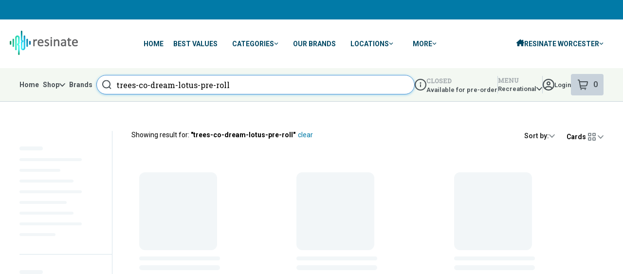

--- FILE ---
content_type: text/html; charset=utf-8
request_url: https://extensions.deeproots.dutchie.partners/customer_themes.js
body_size: -45
content:
<!doctype html><html><head><title>Theme Viewer</title><meta charset="UTF-8"><meta name="viewport" content="width=device-width, initial-scale=1.0"><script defer src="https://extensions.deeproots.dutchie.partners/static/js/4316.35863939.js"></script><script defer src="https://extensions.deeproots.dutchie.partners/static/js/index.b36a6e99.js"></script></head><body><div id="root"></div></body></html>

--- FILE ---
content_type: application/javascript
request_url: https://extensions.deeproots.dutchie.partners/static/js/async/__federation_expose_themes__resinate_worcester.00547898.js
body_size: 1476
content:
/*! For license information please see __federation_expose_themes__resinate_worcester.00547898.js.LICENSE.txt */
"use strict";(self.chunk_ecommerce_themes=self.chunk_ecommerce_themes||[]).push([["9593"],{27418:function(e){var r=Object.getOwnPropertySymbols,t=Object.prototype.hasOwnProperty,n=Object.prototype.propertyIsEnumerable;e.exports=!function(){try{if(!Object.assign)return!1;var e=new String("abc");if(e[5]="de","5"===Object.getOwnPropertyNames(e)[0])return!1;for(var r={},t=0;t<10;t++)r["_"+String.fromCharCode(t)]=t;var n=Object.getOwnPropertyNames(r).map(function(e){return r[e]});if("0123456789"!==n.join(""))return!1;var o={};if("abcdefghijklmnopqrst".split("").forEach(function(e){o[e]=e}),"abcdefghijklmnopqrst"!==Object.keys(Object.assign({},o)).join(""))return!1;return!0}catch(e){return!1}}()?function(e,o){for(var a,i,u=function(e){if(null==e)throw TypeError("Object.assign cannot be called with null or undefined");return Object(e)}(e),c=1;c<arguments.length;c++){for(var l in a=Object(arguments[c]))t.call(a,l)&&(u[l]=a[l]);if(r){i=r(a);for(var f=0;f<i.length;f++)n.call(a,i[f])&&(u[i[f]]=a[i[f]])}}return u}:Object.assign},75251:function(e,r,t){t(27418);var n=t(42519),o=60103;if(r.Fragment=60107,"function"==typeof Symbol&&Symbol.for){var a=Symbol.for;o=a("react.element"),r.Fragment=a("react.fragment")}var i=n.__SECRET_INTERNALS_DO_NOT_USE_OR_YOU_WILL_BE_FIRED.ReactCurrentOwner,u=Object.prototype.hasOwnProperty,c={key:!0,ref:!0,__self:!0,__source:!0};function l(e,r,t){var n,a={},l=null,f=null;for(n in void 0!==t&&(l=""+t),void 0!==r.key&&(l=""+r.key),void 0!==r.ref&&(f=r.ref),r)u.call(r,n)&&!c.hasOwnProperty(n)&&(a[n]=r[n]);if(e&&e.defaultProps)for(n in r=e.defaultProps)void 0===a[n]&&(a[n]=r[n]);return{$$typeof:o,type:e,key:l,ref:f,props:a,_owner:i.current}}r.jsx=l,r.jsxs=l},85893:function(e,r,t){e.exports=t(75251)},76306:function(e,r,t){t.r(r),t.d(r,{default:()=>o});var n=t(37351);let o={StoreFrontHeader:(0,n.jM)(()=>Promise.all([t.e("3084"),t.e("9872"),t.e("872")]).then(t.bind(t,10428))),StoreFrontFooter:(0,n.jM)(()=>Promise.all([t.e("3084"),t.e("9872"),t.e("6080")]).then(t.bind(t,284)))}},37351:function(e,r,t){t.d(r,{jM:()=>l,EU:()=>a,cq:()=>c,uD:()=>u});var n=t(85893),o=t(2227);let a="0.18.1",i=(0,o.createContext)(void 0),u=()=>{let e=(0,o.useContext)(i);if(void 0===e)throw Error("useDataBridge must be used within a DataBridgeProvider");return e},c=(e,r)=>{let[t,n]=(0,o.useState)(null);return(0,o.useEffect)(()=>{e(r).then(n)},[e,r]),{data:t,isLoading:null===t}};function l(e,r={}){let{fallback:t,onError:u}=r,c=(0,o.lazy)(async()=>{try{let r=await e();return{default:(e=>{function r({data:r}){return(0,n.jsx)(i.Provider,{value:r,children:(0,n.jsx)(e,{})})}return r.DataBridgeVersion=a,r})(r.default)}}catch(e){throw u?.(e),e}});function f(e){return(0,n.jsx)(o.Suspense,{fallback:t||null,children:(0,n.jsx)(c,{...e})})}return f.DataBridgeVersion=a,f}}}]);

--- FILE ---
content_type: text/javascript
request_url: https://assets2.dutchie.com/_next/static/10gbevqgRBQEbmSIQJ-_b/_buildManifest.js
body_size: 4323
content:
self.__BUILD_MANIFEST=function(e,s,c,a,t,o,d,i,m,n,r,u,p,b,k,l,N,g,h,f,j,I,y,T,_,w,v,S,C,A,E,B,F,x,q,D,L,M,R,U,P,z){return{__rewrites:{beforeFiles:[],afterFiles:[],fallback:[]},"/":[U,"static/chunks/pages/index-35d062a99e069403.js"],"/_error":["static/chunks/pages/_error-d6966d4978be0586.js"],"/accessibility":[w,q,"static/chunks/pages/accessibility-7fade76aed3a86c2.js"],"/account":[b,g,S,C,"static/chunks/pages/account-0012c0b3b7b307fa.js"],"/account/bank-account":[b,g,S,C,"static/chunks/pages/account/bank-account-1340fa67559cb0f3.js"],"/account/orders":[b,g,S,C,"static/chunks/pages/account/orders-cb9a2f12050cb0a1.js"],"/account/orders/[orderId]":[b,g,S,C,"static/chunks/pages/account/orders/[orderId]-783ec589d67840fd.js"],"/account/preferences":[b,g,S,C,"static/chunks/pages/account/preferences-e120b1250fd9d948.js"],"/checkout":[h,f,j,I,y,u,T,k,_,A,"static/chunks/pages/checkout-1831384696f38458.js"],"/checkouts/[dispensaryId]/[checkoutId]":[h,f,j,I,y,u,T,k,_,"static/chunks/pages/checkouts/[dispensaryId]/[checkoutId]-c1cafc1609deec74.js"],"/cities":["static/chunks/pages/cities-79920747289bf1a4.js"],"/city/[city]":[c,D,"static/chunks/pages/city/[city]-b790eab3d2553101.js"],"/curbside-arrivals/[orderId]/[token]":["static/chunks/pages/curbside-arrivals/[orderId]/[token]-9bf72309ff35af48.js"],"/demo/[cName]":["static/chunks/pages/demo/[cName]-06bd0e81d2c11297.js"],"/demo/[cName]/carousels/[carouselId]":["static/chunks/pages/demo/[cName]/carousels/[carouselId]-e9f6d9c4ede542ae.js"],"/demo-mock-embed/[cName]":["static/chunks/pages/demo-mock-embed/[cName]-3d943e537d1a69bb.js"],"/dispensaries":[c,D,"static/chunks/pages/dispensaries-456291f4a594d669.js"],"/dispensary/getstarted":["static/chunks/8746-64aceed7e14cd57b.js",w,"static/chunks/pages/dispensary/getstarted-de39fefecd7f02e7.js"],"/dispensary/[cName]":[e,s,o,d,i,n,p,"static/chunks/pages/dispensary/[cName]-46417a2c3af9ecb0.js"],"/dispensary/[cName]/brands":[a,e,s,c,t,o,d,i,P,"static/chunks/pages/dispensary/[cName]/brands-cbaf37e3ed70072c.js"],"/dispensary/[cName]/brands/[brandId]":[a,e,s,c,t,o,d,i,P,"static/chunks/pages/dispensary/[cName]/brands/[brandId]-ba741c175ca33b11.js"],"/dispensary/[cName]/categories":[o,d,i,"static/chunks/pages/dispensary/[cName]/categories-ca2eaed64e687129.js"],"/dispensary/[cName]/checkout":[h,f,j,I,y,u,T,k,_,A,"static/chunks/pages/dispensary/[cName]/checkout-9fd317396cf60332.js"],"/dispensary/[cName]/collection/[menuSectionId]":[a,e,s,c,t,o,d,i,"static/chunks/pages/dispensary/[cName]/collection/[menuSectionId]-5f1c11ae13d3478b.js"],"/dispensary/[cName]/collections/[slug]":[a,e,s,c,t,o,d,i,F,"static/chunks/pages/dispensary/[cName]/collections/[slug]-659ee8dd4e81dea3.js"],"/dispensary/[cName]/info":[s,o,d,i,"static/chunks/pages/dispensary/[cName]/info-24348286e23545c2.js"],"/dispensary/[cName]/product/[productId]":[s,o,d,i,l,E,"static/chunks/pages/dispensary/[cName]/product/[productId]-7f62142b4f7fb071.js"],"/dispensary/[cName]/products":[a,e,s,c,t,o,d,i,r,"static/chunks/pages/dispensary/[cName]/products-cdb3977801cb6fb0.js"],"/dispensary/[cName]/products/[category]":[a,e,s,c,t,o,d,i,r,"static/chunks/pages/dispensary/[cName]/products/[category]-c777aa8dc89dc1f0.js"],"/dispensary/[cName]/products/[category]/[subcategory]":[a,e,s,c,t,o,d,i,r,"static/chunks/pages/dispensary/[cName]/products/[category]/[subcategory]-144a4f742047a2b5.js"],"/dispensary/[cName]/specials":[a,e,s,c,t,o,d,i,"static/chunks/pages/dispensary/[cName]/specials-d5d8dd9644b721fc.js"],"/dispensary/[cName]/specials/offer/[specialId]":[a,e,s,c,t,o,d,i,B,"static/chunks/pages/dispensary/[cName]/specials/offer/[specialId]-031f8edcd1b88526.js"],"/dispensary/[cName]/specials/sale/[specialId]":[a,e,s,c,t,o,d,i,"static/chunks/pages/dispensary/[cName]/specials/sale/[specialId]-21f4ec8b3d4afc9f.js"],"/dispensary-terms":[w,"static/chunks/pages/dispensary-terms-00a9dfdcf7db7516.js"],"/embedded-menu/[cName]":[e,n,p,N,"static/chunks/pages/embedded-menu/[cName]-2a0f1e4a056013a4.js"],"/embedded-menu/[cName]/age-verification-gate":[o,"static/chunks/pages/embedded-menu/[cName]/age-verification-gate-3f186a8d475f7ddf.js"],"/embedded-menu/[cName]/brands":[a,e,s,c,t,v,"static/chunks/pages/embedded-menu/[cName]/brands-5d9fa87286ef597d.js"],"/embedded-menu/[cName]/brands/[brandId]":[a,e,s,c,t,v,"static/chunks/pages/embedded-menu/[cName]/brands/[brandId]-f9f4b8bbf400e55f.js"],"/embedded-menu/[cName]/carousels/[carouselId]":["static/chunks/pages/embedded-menu/[cName]/carousels/[carouselId]-287f990eedacde5c.js"],"/embedded-menu/[cName]/checkout":[h,f,j,I,y,u,T,k,_,A,"static/chunks/pages/embedded-menu/[cName]/checkout-2e6fa03b5d26ce95.js"],"/embedded-menu/[cName]/collection/[menuSectionId]":[a,e,s,c,t,"static/chunks/pages/embedded-menu/[cName]/collection/[menuSectionId]-0dccb150e4db2397.js"],"/embedded-menu/[cName]/collections/[slug]":[a,e,s,c,t,o,d,i,F,"static/chunks/pages/embedded-menu/[cName]/collections/[slug]-b39f4c7a9c4ec297.js"],"/embedded-menu/[cName]/enterprise/[enterpriseId]/product/[productId]":[l,L,"static/chunks/pages/embedded-menu/[cName]/enterprise/[enterpriseId]/product/[productId]-eb03d94dd73fa5f2.js"],"/embedded-menu/[cName]/info":[o,d,"static/chunks/pages/embedded-menu/[cName]/info-e39e4fa87ff2d623.js"],"/embedded-menu/[cName]/locations":[M,"static/chunks/pages/embedded-menu/[cName]/locations-b17e2a51d4a6fd18.js"],"/embedded-menu/[cName]/locations/browse":["static/chunks/pages/embedded-menu/[cName]/locations/browse-cd4ffb1ebb1336fa.js"],"/embedded-menu/[cName]/product/[productId]":[s,o,d,i,l,E,"static/chunks/pages/embedded-menu/[cName]/product/[productId]-a25083ffb1fa00b2.js"],"/embedded-menu/[cName]/products":[a,e,s,c,t,r,"static/chunks/pages/embedded-menu/[cName]/products-87896dc50825ffc8.js"],"/embedded-menu/[cName]/products/[category]":[a,e,s,c,t,r,"static/chunks/pages/embedded-menu/[cName]/products/[category]-0870009fdcb12b36.js"],"/embedded-menu/[cName]/products/[category]/[subcategory]":[a,e,s,c,t,r,"static/chunks/pages/embedded-menu/[cName]/products/[category]/[subcategory]-22323354f7393def.js"],"/embedded-menu/[cName]/reset/[resetToken]":[e,n,p,N,"static/chunks/pages/embedded-menu/[cName]/reset/[resetToken]-82901a4cfd0cd624.js"],"/embedded-menu/[cName]/specials":[a,e,s,c,t,"static/chunks/pages/embedded-menu/[cName]/specials-d4b5cdb294dca657.js"],"/embedded-menu/[cName]/specials/offer/[specialId]":[a,e,s,c,t,B,"static/chunks/pages/embedded-menu/[cName]/specials/offer/[specialId]-64ecce567f5e3904.js"],"/embedded-menu/[cName]/specials/sale/[specialId]":[a,e,s,c,t,"static/chunks/pages/embedded-menu/[cName]/specials/sale/[specialId]-32a3b05d24575f6d.js"],"/embedded-menu/[cName]/user/[accountTab]":[n,u,b,g,z,"static/chunks/pages/embedded-menu/[cName]/user/[accountTab]-017d8b2291c529b8.js"],"/enterprise/[enterpriseId]/product/[productId]":[l,L,"static/chunks/pages/enterprise/[enterpriseId]/product/[productId]-c40e558c2ce1a178.js"],"/enterprise/[enterpriseId]/signup":[n,x,R,"static/chunks/pages/enterprise/[enterpriseId]/signup-25e11df06f62d273.js"],"/instore-enrollment/[cName]":["static/chunks/pages/instore-enrollment/[cName]-341b2e36d72b7186.js"],"/instore-enrollment/[cName]/qr":["static/chunks/pages/instore-enrollment/[cName]/qr-1cbe703de4394202.js"],"/kiosks/[cName]":[e,n,p,N,"static/chunks/pages/kiosks/[cName]-3e726c378e3521de.js"],"/kiosks/[cName]/brands":[a,e,s,c,t,v,"static/chunks/pages/kiosks/[cName]/brands-3a200f8e3872b00a.js"],"/kiosks/[cName]/brands/[brandId]":[a,e,s,c,t,v,"static/chunks/pages/kiosks/[cName]/brands/[brandId]-c5350e0af1de8442.js"],"/kiosks/[cName]/checkout":[h,f,j,I,y,u,T,k,_,A,"static/chunks/pages/kiosks/[cName]/checkout-3db7eb85e46fdc56.js"],"/kiosks/[cName]/collection/[menuSectionId]":[a,e,s,c,t,"static/chunks/pages/kiosks/[cName]/collection/[menuSectionId]-6377ea24df8e00fa.js"],"/kiosks/[cName]/collections/[slug]":[a,e,s,c,t,o,d,i,F,"static/chunks/pages/kiosks/[cName]/collections/[slug]-fbd26463c205eeb7.js"],"/kiosks/[cName]/info":[o,d,"static/chunks/pages/kiosks/[cName]/info-444e8545d31a9946.js"],"/kiosks/[cName]/lock":["static/chunks/pages/kiosks/[cName]/lock-fabc901018e6f9d4.js"],"/kiosks/[cName]/login/public-session":["static/chunks/pages/kiosks/[cName]/login/public-session-bc7434a250bbfd6c.js"],"/kiosks/[cName]/login/public-session-continue":["static/chunks/pages/kiosks/[cName]/login/public-session-continue-4af9d485df6de3d5.js"],"/kiosks/[cName]/login/public-session-login":["static/chunks/pages/kiosks/[cName]/login/public-session-login-0cd4fc2d02d35dca.js"],"/kiosks/[cName]/login/public-session-phone-continue":["static/chunks/pages/kiosks/[cName]/login/public-session-phone-continue-2d52f729ecd735e8.js"],"/kiosks/[cName]/product/[productId]":[s,o,d,i,l,E,"static/chunks/pages/kiosks/[cName]/product/[productId]-673b87899188e54d.js"],"/kiosks/[cName]/products":[a,e,s,c,t,r,"static/chunks/pages/kiosks/[cName]/products-35b710b862caa2be.js"],"/kiosks/[cName]/products/[category]":[a,e,s,c,t,r,"static/chunks/pages/kiosks/[cName]/products/[category]-52196c139feae40c.js"],"/kiosks/[cName]/products/[category]/[subcategory]":[a,e,s,c,t,r,"static/chunks/pages/kiosks/[cName]/products/[category]/[subcategory]-bca9daa23ae86340.js"],"/kiosks/[cName]/specials":[a,e,s,c,t,"static/chunks/pages/kiosks/[cName]/specials-76ab3ce0a5e5f41b.js"],"/kiosks/[cName]/specials/offer/[specialId]":[a,e,s,c,t,B,"static/chunks/pages/kiosks/[cName]/specials/offer/[specialId]-e39a37dbc18fe049.js"],"/kiosks/[cName]/specials/sale/[specialId]":[a,e,s,c,t,"static/chunks/pages/kiosks/[cName]/specials/sale/[specialId]-53d6e395dd907a28.js"],"/messaging/[cName]/[orderId]/[token]":["static/chunks/pages/messaging/[cName]/[orderId]/[token]-e66423025371530c.js"],"/mobile-ecomm/[cName]":[e,m,n,p,N,"static/chunks/pages/mobile-ecomm/[cName]-f14051eb98a52bae.js"],"/mobile-ecomm/[cName]/brands":[m,"static/chunks/pages/mobile-ecomm/[cName]/brands-87474c9655044ea3.js"],"/mobile-ecomm/[cName]/brands/[brandId]":[a,e,s,c,t,m,"static/chunks/pages/mobile-ecomm/[cName]/brands/[brandId]-e1182e905af66f5e.js"],"/mobile-ecomm/[cName]/carousels/[carouselId]":["static/chunks/pages/mobile-ecomm/[cName]/carousels/[carouselId]-0de1f04cf8c4d0cd.js"],"/mobile-ecomm/[cName]/cart":[m,"static/chunks/pages/mobile-ecomm/[cName]/cart-74e9f5ed2d77f710.js"],"/mobile-ecomm/[cName]/categories":[m,"static/chunks/pages/mobile-ecomm/[cName]/categories-53d8bf229ce55d1c.js"],"/mobile-ecomm/[cName]/checkout":[h,f,j,I,m,y,u,T,k,_,"static/chunks/pages/mobile-ecomm/[cName]/checkout-7f04bf42de63b04d.js"],"/mobile-ecomm/[cName]/headless":["static/chunks/pages/mobile-ecomm/[cName]/headless-352f887225253621.js"],"/mobile-ecomm/[cName]/info":[m,"static/chunks/pages/mobile-ecomm/[cName]/info-736545f7dbd051f5.js"],"/mobile-ecomm/[cName]/locations":[M,"static/chunks/pages/mobile-ecomm/[cName]/locations-23f7da20ca605de0.js"],"/mobile-ecomm/[cName]/locations/browse":["static/chunks/pages/mobile-ecomm/[cName]/locations/browse-c4a057112abbfa81.js"],"/mobile-ecomm/[cName]/login":["static/chunks/pages/mobile-ecomm/[cName]/login-14f3063936f69dca.js"],"/mobile-ecomm/[cName]/product/[productId]":[m,l,E,"static/chunks/pages/mobile-ecomm/[cName]/product/[productId]-c35b6f6d12c19f20.js"],"/mobile-ecomm/[cName]/products/[category]":[a,e,s,c,t,m,r,"static/chunks/pages/mobile-ecomm/[cName]/products/[category]-415bebbce9ca0502.js"],"/mobile-ecomm/[cName]/products/[category]/[subcategory]":[a,e,s,c,t,m,r,"static/chunks/pages/mobile-ecomm/[cName]/products/[category]/[subcategory]-c72ec36394349841.js"],"/mobile-ecomm/[cName]/reset/[resetToken]":[e,n,p,N,"static/chunks/pages/mobile-ecomm/[cName]/reset/[resetToken]-8789d877ea609c6b.js"],"/mobile-ecomm/[cName]/search":[a,e,s,c,t,m,"static/chunks/pages/mobile-ecomm/[cName]/search-54645d0479403df2.js"],"/mobile-ecomm/[cName]/signup":["static/chunks/pages/mobile-ecomm/[cName]/signup-257911a02a13af32.js"],"/mobile-ecomm/[cName]/specials":[a,e,s,c,t,m,"static/chunks/pages/mobile-ecomm/[cName]/specials-c51bd4079b016017.js"],"/mobile-ecomm/[cName]/specials/offer/[specialId]":[a,e,s,c,t,m,B,"static/chunks/pages/mobile-ecomm/[cName]/specials/offer/[specialId]-c9b628ccd4fc8472.js"],"/mobile-ecomm/[cName]/specials/sale/[specialId]":[a,e,s,c,t,m,"static/chunks/pages/mobile-ecomm/[cName]/specials/sale/[specialId]-7dada5489c2c697f.js"],"/mobile-ecomm/[cName]/user/[accountTab]":[m,b,"static/chunks/pages/mobile-ecomm/[cName]/user/[accountTab]-fcae4095c50c91cb.js"],"/news":[w,"static/chunks/pages/news-989a423e54556bb8.js"],"/oauth/auto-login":["static/chunks/pages/oauth/auto-login-f3cf62e6a1199e86.js"],"/oauth/error":["static/chunks/pages/oauth/error-fb5fa40f21864074.js"],"/oauth/google":["static/chunks/pages/oauth/google-7f36368cbf3b5825.js"],"/oauth/hypur":["static/chunks/pages/oauth/hypur-1775854c5499adac.js"],"/oauth/social":["static/chunks/pages/oauth/social-9edf45d769832969.js"],"/pay/instore":["static/chunks/7413-873dae4ec21012f3.js",k,"static/chunks/pages/pay/instore-69e81bf7b9303064.js"],"/pay/signup":["static/chunks/pages/pay/signup-6e979bdbef20f06c.js"],"/plus":["static/chunks/9961-46f212e31c307002.js","static/chunks/pages/plus-e94d70dd505d558c.js"],"/privacy":[w,q,"static/chunks/pages/privacy-ba4e05ecebec7d8f.js"],"/reset/[resetToken]":[U,"static/chunks/pages/reset/[resetToken]-def8341f7be51ac0.js"],"/stores/enterprise/[enterpriseId]/product/[productId]":[l,L,"static/chunks/pages/stores/enterprise/[enterpriseId]/product/[productId]-9593d1d8dd870fe1.js"],"/stores/enterprise/[enterpriseId]/signup":[n,x,R,"static/chunks/pages/stores/enterprise/[enterpriseId]/signup-991e339f9067c113.js"],"/stores/experiences/[enterpriseId]/[isoRegionCode]/[irlEventId]":[x,"static/chunks/5354-0a536f24ff7e7a2c.js","static/chunks/pages/stores/experiences/[enterpriseId]/[isoRegionCode]/[irlEventId]-f8a427f26f451601.js"],"/stores/[cName]":[e,n,p,N,"static/chunks/pages/stores/[cName]-bb34883a572ae031.js"],"/stores/[cName]/age-verification-gate":[o,"static/chunks/pages/stores/[cName]/age-verification-gate-59d2539dbcf43696.js"],"/stores/[cName]/brands":[a,e,s,c,t,v,"static/chunks/pages/stores/[cName]/brands-5857368827592a90.js"],"/stores/[cName]/brands/[brandId]":[a,e,s,c,t,v,"static/chunks/pages/stores/[cName]/brands/[brandId]-ffdaae075153c210.js"],"/stores/[cName]/checkout":[h,f,j,I,y,u,T,k,_,A,"static/chunks/pages/stores/[cName]/checkout-4b7b5c08d4b3a091.js"],"/stores/[cName]/collection/[menuSectionId]":[a,e,s,c,t,"static/chunks/pages/stores/[cName]/collection/[menuSectionId]-5fbd9719898c194f.js"],"/stores/[cName]/collections/[slug]":[a,e,s,c,t,o,d,i,F,"static/chunks/pages/stores/[cName]/collections/[slug]-e03ee738a3022757.js"],"/stores/[cName]/info":[o,d,"static/chunks/pages/stores/[cName]/info-8e63712d161d3cc9.js"],"/stores/[cName]/locations":[M,"static/chunks/pages/stores/[cName]/locations-54673c5672f51527.js"],"/stores/[cName]/locations/browse":["static/chunks/pages/stores/[cName]/locations/browse-88669e2e6735924e.js"],"/stores/[cName]/pages/[...slug]":[o,d,i,"static/chunks/pages/stores/[cName]/pages/[...slug]-11488038b6d5b41d.js"],"/stores/[cName]/product/[productId]":[s,o,d,i,l,E,"static/chunks/pages/stores/[cName]/product/[productId]-2818a56f83821ab0.js"],"/stores/[cName]/products":[a,e,s,c,t,r,"static/chunks/pages/stores/[cName]/products-29f198db0db1d56d.js"],"/stores/[cName]/products/[category]":[a,e,s,c,t,r,"static/chunks/pages/stores/[cName]/products/[category]-576250b947688dc3.js"],"/stores/[cName]/products/[category]/[subcategory]":[a,e,s,c,t,r,"static/chunks/pages/stores/[cName]/products/[category]/[subcategory]-98debf54acdc6795.js"],"/stores/[cName]/referral":[e,n,p,N,"static/chunks/pages/stores/[cName]/referral-8354115fc260c5e5.js"],"/stores/[cName]/referral/[code]":[e,n,p,N,"static/chunks/pages/stores/[cName]/referral/[code]-389c2752ed742d8b.js"],"/stores/[cName]/signup":[n,x,R,"static/chunks/pages/stores/[cName]/signup-ae339c98ff3e3aa1.js"],"/stores/[cName]/specials":[a,e,s,c,t,"static/chunks/pages/stores/[cName]/specials-1e688f21591336a1.js"],"/stores/[cName]/specials/offer/[specialId]":[a,e,s,c,t,B,"static/chunks/pages/stores/[cName]/specials/offer/[specialId]-313d498e488ab58d.js"],"/stores/[cName]/specials/sale/[specialId]":[a,e,s,c,t,"static/chunks/pages/stores/[cName]/specials/sale/[specialId]-6c07fcc4f5c05ab0.js"],"/stores/[cName]/user/[accountTab]":[n,u,b,g,z,"static/chunks/pages/stores/[cName]/user/[accountTab]-7f2c5987ab98ce7c.js"],"/terms":[w,q,"static/chunks/pages/terms-41c0b0a86860bb09.js"],"/unsubscribe/[customerId]":["static/chunks/pages/unsubscribe/[customerId]-14a45ed64b7bc489.js"],"/whoops":["static/chunks/pages/whoops-e01f7cbca42f0483.js"],"/[countryCode]/dispensaries/[stateCodeAndCityName]":[c,D,"static/chunks/pages/[countryCode]/dispensaries/[stateCodeAndCityName]-9820654536a390dc.js"],sortedPages:["/","/_app","/_error","/accessibility","/account","/account/bank-account","/account/orders","/account/orders/[orderId]","/account/preferences","/checkout","/checkouts/[dispensaryId]/[checkoutId]","/cities","/city/[city]","/curbside-arrivals/[orderId]/[token]","/demo/[cName]","/demo/[cName]/carousels/[carouselId]","/demo-mock-embed/[cName]","/dispensaries","/dispensary/getstarted","/dispensary/[cName]","/dispensary/[cName]/brands","/dispensary/[cName]/brands/[brandId]","/dispensary/[cName]/categories","/dispensary/[cName]/checkout","/dispensary/[cName]/collection/[menuSectionId]","/dispensary/[cName]/collections/[slug]","/dispensary/[cName]/info","/dispensary/[cName]/product/[productId]","/dispensary/[cName]/products","/dispensary/[cName]/products/[category]","/dispensary/[cName]/products/[category]/[subcategory]","/dispensary/[cName]/specials","/dispensary/[cName]/specials/offer/[specialId]","/dispensary/[cName]/specials/sale/[specialId]","/dispensary-terms","/embedded-menu/[cName]","/embedded-menu/[cName]/age-verification-gate","/embedded-menu/[cName]/brands","/embedded-menu/[cName]/brands/[brandId]","/embedded-menu/[cName]/carousels/[carouselId]","/embedded-menu/[cName]/checkout","/embedded-menu/[cName]/collection/[menuSectionId]","/embedded-menu/[cName]/collections/[slug]","/embedded-menu/[cName]/enterprise/[enterpriseId]/product/[productId]","/embedded-menu/[cName]/info","/embedded-menu/[cName]/locations","/embedded-menu/[cName]/locations/browse","/embedded-menu/[cName]/product/[productId]","/embedded-menu/[cName]/products","/embedded-menu/[cName]/products/[category]","/embedded-menu/[cName]/products/[category]/[subcategory]","/embedded-menu/[cName]/reset/[resetToken]","/embedded-menu/[cName]/specials","/embedded-menu/[cName]/specials/offer/[specialId]","/embedded-menu/[cName]/specials/sale/[specialId]","/embedded-menu/[cName]/user/[accountTab]","/enterprise/[enterpriseId]/product/[productId]","/enterprise/[enterpriseId]/signup","/instore-enrollment/[cName]","/instore-enrollment/[cName]/qr","/kiosks/[cName]","/kiosks/[cName]/brands","/kiosks/[cName]/brands/[brandId]","/kiosks/[cName]/checkout","/kiosks/[cName]/collection/[menuSectionId]","/kiosks/[cName]/collections/[slug]","/kiosks/[cName]/info","/kiosks/[cName]/lock","/kiosks/[cName]/login/public-session","/kiosks/[cName]/login/public-session-continue","/kiosks/[cName]/login/public-session-login","/kiosks/[cName]/login/public-session-phone-continue","/kiosks/[cName]/product/[productId]","/kiosks/[cName]/products","/kiosks/[cName]/products/[category]","/kiosks/[cName]/products/[category]/[subcategory]","/kiosks/[cName]/specials","/kiosks/[cName]/specials/offer/[specialId]","/kiosks/[cName]/specials/sale/[specialId]","/messaging/[cName]/[orderId]/[token]","/mobile-ecomm/[cName]","/mobile-ecomm/[cName]/brands","/mobile-ecomm/[cName]/brands/[brandId]","/mobile-ecomm/[cName]/carousels/[carouselId]","/mobile-ecomm/[cName]/cart","/mobile-ecomm/[cName]/categories","/mobile-ecomm/[cName]/checkout","/mobile-ecomm/[cName]/headless","/mobile-ecomm/[cName]/info","/mobile-ecomm/[cName]/locations","/mobile-ecomm/[cName]/locations/browse","/mobile-ecomm/[cName]/login","/mobile-ecomm/[cName]/product/[productId]","/mobile-ecomm/[cName]/products/[category]","/mobile-ecomm/[cName]/products/[category]/[subcategory]","/mobile-ecomm/[cName]/reset/[resetToken]","/mobile-ecomm/[cName]/search","/mobile-ecomm/[cName]/signup","/mobile-ecomm/[cName]/specials","/mobile-ecomm/[cName]/specials/offer/[specialId]","/mobile-ecomm/[cName]/specials/sale/[specialId]","/mobile-ecomm/[cName]/user/[accountTab]","/news","/oauth/auto-login","/oauth/error","/oauth/google","/oauth/hypur","/oauth/social","/pay/instore","/pay/signup","/plus","/privacy","/reset/[resetToken]","/stores/enterprise/[enterpriseId]/product/[productId]","/stores/enterprise/[enterpriseId]/signup","/stores/experiences/[enterpriseId]/[isoRegionCode]/[irlEventId]","/stores/[cName]","/stores/[cName]/age-verification-gate","/stores/[cName]/brands","/stores/[cName]/brands/[brandId]","/stores/[cName]/checkout","/stores/[cName]/collection/[menuSectionId]","/stores/[cName]/collections/[slug]","/stores/[cName]/info","/stores/[cName]/locations","/stores/[cName]/locations/browse","/stores/[cName]/pages/[...slug]","/stores/[cName]/product/[productId]","/stores/[cName]/products","/stores/[cName]/products/[category]","/stores/[cName]/products/[category]/[subcategory]","/stores/[cName]/referral","/stores/[cName]/referral/[code]","/stores/[cName]/signup","/stores/[cName]/specials","/stores/[cName]/specials/offer/[specialId]","/stores/[cName]/specials/sale/[specialId]","/stores/[cName]/user/[accountTab]","/terms","/unsubscribe/[customerId]","/whoops","/[countryCode]/dispensaries/[stateCodeAndCityName]"]}}("static/chunks/4730-673edede11564158.js","static/chunks/5954-1351febb160da98f.js","static/chunks/2930-6ab195536f96ad74.js","static/chunks/9386-a4d6af6a194e35d4.js","static/chunks/9209-655aa5085afaa217.js","static/chunks/4225-29e31c927ca9ed92.js","static/chunks/3938-da0cb27fac908c55.js","static/chunks/4814-02cab859411a33ac.js","static/chunks/9483-f7608d732ea10094.js","static/chunks/7925-7c577cf84f418c0a.js","static/chunks/3231-57e20920dcd29b47.js","static/chunks/9337-a29b88748569e204.js","static/chunks/6553-eeeb0748f2947667.js","static/chunks/5856-5c8532fcdccdc9aa.js","static/chunks/299-3ce857c484d2f314.js","static/chunks/1079-5654270d7550d870.js","static/chunks/8062-95230cebba8c1f9b.js","static/chunks/5403-5fcf1193d9c2163c.js","static/chunks/ea88be26-c254886c00d91584.js","static/chunks/2034-c9c09abc373b387b.js","static/chunks/9260-98266d12305caa80.js","static/chunks/6105-a128271bbac434e7.js","static/chunks/8794-cb1d6f0f5febd1cf.js","static/chunks/1811-a96293fa24a15422.js","static/chunks/7919-bd6773ed128cf77a.js","static/chunks/1697-72e6158f3b71e4b0.js","static/chunks/1008-fce920b073ab4e12.js","static/chunks/4095-77a1b45355fd6c76.js","static/chunks/6737-a390fbceb52d1df4.js","static/chunks/9872-00b5a96a246bc427.js","static/chunks/161-95e5371a06526bc4.js","static/chunks/1237-0fcbf4f5095529a1.js","static/chunks/7350-f4838c1fda15799d.js","static/chunks/1795-3dc129f382a909bc.js","static/chunks/1751-e23c10a1f6068f94.js","static/chunks/2395-44788fe4df6737eb.js","static/chunks/1756-f8ea98068d46fe3c.js","static/chunks/3200-52e5499f4c955ea7.js","static/chunks/4984-8479398d65685966.js","static/chunks/4180-d14faf7f2275862a.js","static/chunks/4161-847cef2f22ead81d.js","static/chunks/1959-5c4bd41653250743.js"),self.__BUILD_MANIFEST_CB&&self.__BUILD_MANIFEST_CB();

--- FILE ---
content_type: text/javascript
request_url: https://assets2.dutchie.com/_next/static/chunks/8062-95230cebba8c1f9b.js
body_size: 5025
content:
"use strict";(self.webpackChunk_N_E=self.webpackChunk_N_E||[]).push([[8062],{68706:function(e,n,i){i.d(n,{Z:function(){return u}});var t=i(67294),r=i(71893),o=i(28387),a=i(23779),s=i(6283),d=i(66768),l=i(15426),c=i(85893);function u(e){var n,i,r=e.htmlContent,o=e.color,u=e.className,g=(0,l.ZP)().dispensary,f=(null!==(n=null===r||void 0===r?void 0:r.length)&&void 0!==n?n:0)>500&&(null===(i=g.menuBannerTextBannerCollapsed)||void 0===i||i),x=(0,t.useState)(f),y=x[0],v=x[1],b=function(){v(!1),d.ap.gaGTMClickEvent({eventCategory:"text banner impression",eventAction:"expanded"})};return(0,c.jsxs)(p,{className:u,color:o||"green",isLongHtmlContent:y,"data-cy":"menu-banner","data-test":"menu-banner","data-testid":"menu-banner",onClick:y?b:void 0,children:[(0,c.jsx)(h,{isLongHtmlContent:y,color:o||"green",children:(0,c.jsx)(a.Z,{html:r})}),(0,c.jsx)(m,{isLongHtmlContent:y,onClick:y?b:function(){v(!0),d.ap.gaGTMClickEvent({eventCategory:"text banner impression",eventAction:"collapse"})},children:(0,c.jsx)(s.Z,{fill:o,width:"16px"})})]})}var p=r.default.div.withConfig({displayName:"menu-banner__Container",componentId:"sc-15ho70x-0"})(["background:",";border-radius:",";color:",";cursor:default;display:flex;flex-direction:row;font-size:13px;justify-content:space-between;line-height:1.65;margin:50px auto 60px;max-width:","px;padding:24px;word-break:break-word;","{margin:25px auto 40px;padding:24px;}strong{font-weight:bold;}em{font-style:italic;}a{color:",";}",""],(function(e){return o.gwP[e.color].background}),(function(e){return e.theme.customized.radius.lg}),(function(e){return o.gwP[e.color].color}),(function(e){return e.theme.customized.maxSiteWidth}),(function(e){return e.theme.breakpoints.down("sm")}),(function(e){return e.theme.customized.colors.buttonsLinks}),(function(e){return e.isLongHtmlContent&&"\n      height: 150px;\n      overflow: hidden;\n      cursor: pointer;\n    "})),m=r.default.div.withConfig({displayName:"menu-banner__StyledChevronWrapper",componentId:"sc-15ho70x-1"})(["display:flex;height:min-content;",""],(function(e){return!e.isLongHtmlContent&&"\n      cursor: pointer;\n      svg {\n       transform: rotate(180deg);\n      }\n    "})),h=r.default.div.withConfig({displayName:"menu-banner__StyledRichTextWrapper",componentId:"sc-15ho70x-2"})(["",""],(function(e){var n=e.isLongHtmlContent,i=e.color;return n&&"\n      height: 126px;\n      -webkit-mask-image: linear-gradient(180deg, ".concat(o.gwP[i].background," 60%, transparent);\n\n      &:hover {\n        -webkit-mask-image: linear-gradient(180deg, ").concat(o.gwP[i].background," 100%, transparent);\n      }\n    ")}))},76566:function(e,n,i){i.d(n,{Z:function(){return Ie}});var t=i(59499),r=i(90442),o=i(67294),a=i(81251),s=i(58769),d=i(22873),l=i(11163),c=i(27205),u=i(93211),p=i(93198),m=i(24709),h=i(25045),g=i(73066),f=i(9648),x=i(43640),y=i(4381),v=i(15426),b=i(42603),w=i(42034),j=i(70940),C=i(68659),k=i(1276),O=i(51249),_=i(55877),I={_id:(0,_.v4)(),image:"https://images.dutchie.com/846c3f10949bfcfd2a665c9a3f95a929?w=600&h=200&auto=format&dpr=2&crop=faces&fit=crop&w=500&h=1&ixlib=react-7.2.0",mobileImage:"https://images.dutchie.com/846c3f10949bfcfd2a665c9a3f95a929?w=600&h=200&auto=format&dpr=2&crop=faces&fit=crop&w=500&h=1&ixlib=react-7.2.0",position:0},S=((0,_.v4)(),(0,_.v4)(),(0,_.v4)(),(0,_.v4)(),(0,_.v4)(),i(42512)),E=i(20438),P=i(69392),N=i(96227),Z=i(71893),D=Z.default.div.withConfig({displayName:"liststyles__SliderContainer",componentId:"sc-1bno28u-0"})(["",";"],(function(e){return e.$isMobileGrid&&(0,Z.css)(["@media screen and (max-width:599px){display:none;}"])})),G=Z.default.div.withConfig({displayName:"liststyles__GridContainer",componentId:"sc-1bno28u-1"})(["display:block;@media screen and (min-width:600px){display:none;}"]),A=Z.default.ul.withConfig({displayName:"liststyles__Grid",componentId:"sc-1bno28u-2"})(["align-items:center;display:flex;flex-wrap:wrap;gap:12px;list-style:none;margin:24px 0;padding-inline-start:0;"]),M=Z.default.h2.withConfig({displayName:"liststyles__GridHeading",componentId:"sc-1bno28u-3"})(["font-size:20px;font-weight:bold;line-height:",";@media screen and (min-width:600px){font-size:26px;};"],1.2),H=Z.default.li.withConfig({displayName:"liststyles__Item",componentId:"sc-1bno28u-4"})(["display:block;",";"],(function(e){var n=e.$isMobileGrid,i=e.$isHidden;return n&&(0,Z.css)(["@media screen and (max-width:599px){display:",";width:calc(","% - ","px);}@media screen and (max-width:430px){width:calc(50% - ","px);}"],i?"none":"block",1/3*100,8,6)})),z=Z.default.button.withConfig({displayName:"liststyles__ViewAllButton",componentId:"sc-1bno28u-5"})(["appearance:none;background:#e3e7e9;border:none;border-radius:",";color:#2c3236;cursor:pointer;display:block;font-size:16px;font-weight:600;line-height:",";margin:0 0 32px;padding:16px;text-transform:",";width:100%;@media screen and (min-width:600px){display:none;}"],(function(e){return e.theme.customized.radius.buttons}),1.5,(function(e){return e.theme.customized.textTransforms.buttons})),B=i(85893),V=function(e){var n=e.children,i=e.mobileDisplay,t=e.enableViewAll,r=void 0===t||t,o=e.isExpanded,a=e.viewAllItems,s=i===P.lGy.grid,d="Categories";return(0,B.jsxs)(B.Fragment,{children:[s&&(0,B.jsxs)(G,{children:[(0,B.jsx)(M,{"data-testid":"categories-carousel-heading",children:d}),(0,B.jsx)(A,{children:n}),r&&!o&&(0,B.jsx)(z,{onClick:a,children:"View All"})]}),(0,B.jsx)(D,{$isMobileGrid:s,children:(0,B.jsx)(N.x,{title:d,children:n})})]})},L=i(39750),T=function(){var e=(0,o.useState)(!1),n=e[0],i=e[1];return{isExpanded:n,viewAllItems:function(){i(!0)}}},W=function(e){var n=e.categories,i=e.style,t=e.mobileDisplay,r=T(),o=r.isExpanded,a=r.viewAllItems,s=t===P.lGy.grid;return(0,B.jsx)(V,{mobileDisplay:t,enableViewAll:n.length>5,isExpanded:o,viewAllItems:a,children:n.map((function(e,n){return(0,B.jsx)(H,{$isMobileGrid:s,$isHidden:!o&&n>5,children:(0,B.jsx)(L.x,{category:e,style:i,isMobileGrid:s})},e.key)}))})},$=i(41545),F=function(e){var n=e.categories,i=e.style,t=e.mobileDisplay,r=t===P.lGy.grid;return(0,B.jsx)(V,{mobileDisplay:t,enableViewAll:!1,children:n.map((function(e){return(0,B.jsx)(H,{$isMobileGrid:r,children:(0,B.jsx)($.W,{category:e,style:i,isMobileGrid:r})},e.key)}))})},R=i(45552),K=function(e){var n=e.categories,i=e.style,t=e.mobileDisplay,r=T(),o=r.isExpanded,a=r.viewAllItems,s=t===P.lGy.grid;return(0,B.jsx)(V,{mobileDisplay:t,enableViewAll:n.length>5,isExpanded:o,viewAllItems:a,children:n.map((function(e,n){return(0,B.jsx)(H,{$isMobileGrid:s,$isHidden:!o&&n>5,children:(0,B.jsx)(R.B,{category:e,style:i,isMobileGrid:s})},e.key)}))})},U=i(24e3),X=function(e){var n=e.categories,i=e.style,t=e.mobileDisplay,r=T(),o=r.isExpanded,a=r.viewAllItems;return(0,B.jsx)(V,{mobileDisplay:t,enableViewAll:n.length>5,isExpanded:o,viewAllItems:a,children:n.map((function(e,n){return(0,B.jsx)(H,{$isMobileGrid:t===P.lGy.grid,$isHidden:!o&&n>5,children:(0,B.jsx)(U.L,{category:e,style:i})},e.key)}))})},J=function(e){var n,i=e.categories,t=(0,v.ZP)().dispensary.webCustomizationSettingsV2,r=null!==(n=null===t||void 0===t?void 0:t.categories)&&void 0!==n?n:{mobileDisplay:P.lGy.grid,type:P.BVW.large,style:P.WZK.roundedRectangle},o=r.style,a=r.type,s=r.mobileDisplay,d=function(e){switch(e){case P.BVW.text:return F;case P.BVW.compact:return X;case P.BVW.stacked:return K;default:return W}}(a);return(0,B.jsx)(d,{categories:i,mobileDisplay:s,style:o})},Q=i(59216),q=i(17453),Y=i(37241),ee=i(5326),ne=i(41486),ie=i(43343),te=i(85305),re=i(77644),oe=i(57282),ae=i(6058),se=i(12256),de=i(72857),le=i(28387),ce=i(68706),ue=(0,Z.keyframes)(["0%{background-position:-200px 0;}100%{background-position:calc(200px + 100%) 0;}"]),pe=(0,Z.css)(["animation:"," 1.5s ease-in-out infinite;background:linear-gradient(90deg,rgba(0,0,0,0.06) 0px,rgba(0,0,0,0.1) 40px,rgba(0,0,0,0.06) 80px);background-size:200px 100%;"],ue),me=Z.default.div.withConfig({displayName:"placeholder-contentstyles__BannerWrapper",componentId:"sc-1h01fu7-0"})(["margin:20px auto 0;max-width:1200px;padding:0 16px;@media (min-width:770px){padding:0;}"]),he=Z.default.div.withConfig({displayName:"placeholder-contentstyles__BannerSkeleton",componentId:"sc-1h01fu7-1"})(["aspect-ratio:2.22 / 1;background:rgba(0,0,0,0.05);border-radius:",";width:100%;@media (min-width:600px){aspect-ratio:3 / 1;}"],(function(e){return e.theme.customized.radius.lg})),ge=Z.default.div.withConfig({displayName:"placeholder-contentstyles__CategoriesWrapper",componentId:"sc-1h01fu7-2"})(["margin:32px auto 0;max-width:","px;"],(function(e){return e.theme.customized.maxSiteWidth})),fe=Z.default.div.withConfig({displayName:"placeholder-contentstyles__CategoriesWrapperShift",componentId:"sc-1h01fu7-3"})(["margin:0 -16px;"]),xe=Z.default.div.withConfig({displayName:"placeholder-contentstyles__CategoriesHeader",componentId:"sc-1h01fu7-4"})(["align-items:center;display:flex;justify-content:space-between;gap:10px;padding:0 16px;width:100%;"]),ye=Z.default.div.withConfig({displayName:"placeholder-contentstyles__CategoriesHeading",componentId:"sc-1h01fu7-5"})([""," border-radius:4px;height:24px;width:120px;@media screen and (min-width:600px){height:31px;width:150px;}"],pe),ve=Z.default.div.withConfig({displayName:"placeholder-contentstyles__CategoriesSliderContainer",componentId:"sc-1h01fu7-6"})(["position:relative;"]),be=Z.default.div.withConfig({displayName:"placeholder-contentstyles__CategoriesViewport",componentId:"sc-1h01fu7-7"})(["overflow-x:hidden;width:100%;"]),we=Z.default.div.withConfig({displayName:"placeholder-contentstyles__CategoriesItems",componentId:"sc-1h01fu7-8"})(["display:flex;gap:12px;padding:20px 16px;"]),je=Z.default.div.withConfig({displayName:"placeholder-contentstyles__CategoryCardSkeleton",componentId:"sc-1h01fu7-9"})([""," border-radius:12px;flex-shrink:0;height:121px;width:146px;@media screen and (min-width:600px){height:145px;width:184px;}"],pe),Ce=function(){return(0,B.jsx)(me,{"data-testid":"placeholder-menu-image-banner",children:(0,B.jsx)(he,{"aria-hidden":"true"})})},ke=function(){return(0,B.jsx)(ge,{"data-testid":"placeholder-categories-nav",children:(0,B.jsxs)(fe,{children:[(0,B.jsx)(xe,{children:(0,B.jsx)(ye,{"aria-hidden":"true"})}),(0,B.jsx)(ve,{children:(0,B.jsx)(be,{children:(0,B.jsxs)(we,{children:[(0,B.jsx)(je,{"aria-hidden":"true"}),(0,B.jsx)(je,{"aria-hidden":"true"}),(0,B.jsx)(je,{"aria-hidden":"true"}),(0,B.jsx)(je,{"aria-hidden":"true"}),(0,B.jsx)(je,{"aria-hidden":"true"}),(0,B.jsx)(je,{"aria-hidden":"true"}),(0,B.jsx)(je,{"aria-hidden":"true"})]})})})]})})};function Oe(e,n){var i=Object.keys(e);if(Object.getOwnPropertySymbols){var t=Object.getOwnPropertySymbols(e);n&&(t=t.filter((function(n){return Object.getOwnPropertyDescriptor(e,n).enumerable}))),i.push.apply(i,t)}return i}function _e(e){for(var n=1;n<arguments.length;n++){var i=null!=arguments[n]?arguments[n]:{};n%2?Oe(Object(i),!0).forEach((function(n){(0,t.Z)(e,n,i[n])})):Object.getOwnPropertyDescriptors?Object.defineProperties(e,Object.getOwnPropertyDescriptors(i)):Oe(Object(i)).forEach((function(n){Object.defineProperty(e,n,Object.getOwnPropertyDescriptor(i,n))}))}return e}function Ie(){var e,n,i,t,_,I,P,N,Z,D,G=(0,y.Z)(),A=(0,v.ZP)().dispensary,M=(0,w.Z)().categories,H=(0,j.iz)(),z=(0,C.Z)(),V=(0,d.Vb)(),L=null===A||void 0===A?void 0:A.id,T=(0,g.o)().openModal,W=(0,f.Z)(),$=(0,o.useState)(!1),F=$[0],R=$[1],K=(0,m.Z)(200),U=(0,ie.n)(),X=U.redemptionType,ue=U.hasTiers,pe=U.isLoyaltyMember,me=(0,p.SZ)((function(){return W.isLoggedIn})),he=(0,de.Z)(),ge=(0,l.useRouter)(),fe=(0,te._8)(ge),xe=null!==(e=V["pos.customers.refer-a-friend.rollout"])&&void 0!==e&&e;(0,o.useEffect)((function(){xe&&fe&&!W.loading&&!me?T(g.s.signUp):xe&&fe&&me&&pe&&he("Since you already have an account, the referral reward is not available.",le.evS.DANGER)}),[xe,fe,W.loading,me,pe,T,he]);var ye=null!==(n=V["fintech.platform.force-full-width-checkout"])&&void 0!==n&&n,ve=null!==(i=V["growth.ecomm.logged-out-loyalty-personalization-cta.rollout"])&&void 0!==i&&i,be=null!==(t=(null===A||void 0===A||null===(_=A.storeSettings)||void 0===_?void 0:_.showLoyaltyRewards)&&V["pos.ecomm.show-new-loyalty-widget.rollout"])&&void 0!==t&&t,we=(0,u.z)(),je=(0,Q.p)(),Oe=(0,k.b)(k.A.Hero),Ie=(null===A||void 0===A||null===(I=A.orderTypesConfigV2.kiosk)||void 0===I?void 0:I.anonymousCheckout)&&"rec"===z.menuType&&!we,Se=(0,ae.s)({dispensaryId:L}),Ee=null!==(P=null===(N=V["growth.ads.home-page-sponsored-brand-carousel.config"])||void 0===N?void 0:N[G.variant])&&void 0!==P&&P,Pe=je&&Ee;(0,o.useEffect)((function(){H.log(j.XD.menu.viewHomepage)}),[]);var Ne=window.DOMParser,Ze=!(0,o.useMemo)((function(){return!(null!==A&&void 0!==A&&A.menuBannerHtml)||(0,a.isBlank)((0,b.P1)(null===A||void 0===A?void 0:A.menuBannerHtml,Ne))}),[null===A||void 0===A?void 0:A.menuBannerHtml,Ne])&&G.isVariant(["store-front","embedded"].concat((0,r.Z)(Ie?["kiosk"]:[])));return(0,o.useEffect)((function(){R("complete"===document.readyState),"complete"!==document.readyState&&window.addEventListener("load",(function e(){R(!0),window.removeEventListener("load",e)}))}),[]),(0,o.useEffect)((function(){var e;if(ye&&G.isEmbedded&&null!==A&&void 0!==A&&null!==(e=A.embedSettings)&&void 0!==e&&e.enableFullScreenEmbeddedCheckout&&F){var n=(0,x.bu)("viewOrderId"),i=(0,x.bu)("stashedOrder");if(n)if(!W.hasExternalUser&&i)try{z.stashedOrder=JSON.parse(i),G.viewingGuestOrderSuccess=!0}catch(t){console.error("Failed to parse stashed order:",t),G.viewingGuestOrderSuccess=!1}else W.viewOrderId=n,T(g.s.orderStatus)}}),[W,T,z,G,null===A||void 0===A||null===(Z=A.embedSettings)||void 0===Z?void 0:Z.enableFullScreenEmbeddedCheckout,ye,F]),A?(0,B.jsxs)(h.M,{children:[(0,B.jsx)(oe.Z,{}),(0,B.jsx)(Oe,{}),!(null===A||void 0===A||null===(D=A.imageBanners)||void 0===D||!D.length)&&!G.isMobileEcommApp&&(0,B.jsx)(O.dV,{banners:(0,c.oV)(A.imageBanners)}),(0,B.jsx)(s.Z,{children:Ze&&(0,B.jsx)(ce.Z,{htmlContent:A.menuBannerHtml,color:A.menuBannerColor})}),(0,B.jsx)("div",{"data-testid":"homepage-categories",children:(0,B.jsx)(J,{categories:M})}),be?(0,B.jsxs)(B.Fragment,{children:[ue&&(0,B.jsx)(Y.r,{}),!ue&&X===te.$l.discount&&(0,B.jsx)(ne.X,{displayCTA:!0}),!ue&&X===te.$l.cash&&(0,B.jsx)(ee.d,{displayCTA:!0})]}):(0,B.jsx)(q.z,{}),ve&&(0,B.jsx)(re.LoginCta,{margin:"20px auto 40px",hideIfNeitherEnabled:!0}),Pe&&(0,B.jsx)(E.D,{}),(!G.isKiosk||we)&&(0,B.jsx)(S.F,_e({},Se)),(0,B.jsx)(se.F,{})]}):K((function(){return(0,B.jsxs)(h.M,{children:[(0,B.jsx)(Ce,{}),(0,B.jsx)(ke,{})]})}))}},37163:function(e,n,i){i.d(n,{Z:function(){return x}});var t=i(59499),r=i(70097),o=i(96486),a=i.n(o),s=i(15426),d=i(90442),l=i(67294),c=i(22873),u=i(68579),p=i(69392);var m=i(13992),h=["menuSections","error"];function g(e,n){var i=Object.keys(e);if(Object.getOwnPropertySymbols){var t=Object.getOwnPropertySymbols(e);n&&(t=t.filter((function(n){return Object.getOwnPropertyDescriptor(e,n).enumerable}))),i.push.apply(i,t)}return i}function f(e){for(var n=1;n<arguments.length;n++){var i=null!=arguments[n]?arguments[n]:{};n%2?g(Object(i),!0).forEach((function(n){(0,t.Z)(e,n,i[n])})):Object.getOwnPropertyDescriptors?Object.defineProperties(e,Object.getOwnPropertyDescriptors(i)):g(Object(i)).forEach((function(n){Object.defineProperty(e,n,Object.getOwnPropertyDescriptor(i,n))}))}return e}function x(){var e,n=(0,s.ZP)(),i=n.dispensary,t=n.dispensaryId,o=n.loading,g=null===i||void 0===i?void 0:i.menuSections,x=function(e){var n,i,t=e.dispensaryId,r=e.skip,o=void 0!==r&&r,a=null!==(n=(0,c.Vb)()["ecommerce.exclusive-collections.rollout"])&&void 0!==n&&n,s=(0,u.s)({dispensaryId:t}),m=s.segments,h=s.loading,g=(0,l.useMemo)((function(){return(0,d.Z)(m).sort()}),[m]),f=a&&g.length>0?g:void 0,x=(0,p.HoA)({variables:{dispensaryId:null!==t&&void 0!==t?t:"",userSegmentIds:f},skip:o||!t||h,fetchPolicy:"cache-and-network"}),y=x.data,v=x.loading,b=x.error,w=x.refetch;return{menuSections:null!==(i=null===y||void 0===y?void 0:y.getMenuSections)&&void 0!==i?i:[],loading:!o&&(v||h),error:b,refetch:w}}({dispensaryId:null===i||void 0===i?void 0:i.id,skip:!(null!==i&&void 0!==i&&i.id)}),y=x.menuSections,v=x.error,b=(0,r.Z)(x,h),w=o,j=g;return(null===y||void 0===y?void 0:y.length)>0&&(j=y),j=a().sortBy(j,"position"),f(f({menuSections:(0,m.Q)({items:null!==(e=j)&&void 0!==e?e:[],getSchedule:function(e){return"COLLECTION"!==(null===e||void 0===e?void 0:e.sectionType)?null:e.collectionSchedule},dispensaryTimezone:null===i||void 0===i?void 0:i.timezone,enablePolling:!0}),error:v,dispensaryId:t},b),{},{loading:w})}}}]);
//# sourceMappingURL=8062-95230cebba8c1f9b.js.map

--- FILE ---
content_type: text/javascript
request_url: https://assets2.dutchie.com/_next/static/chunks/webpack-dfcf9a2eea151412.js
body_size: 2680
content:
!function(){"use strict";var e={},t={};function r(n){var a=t[n];if(void 0!==a)return a.exports;var c=t[n]={id:n,loaded:!1,exports:{}},o=!0;try{e[n].call(c.exports,c,c.exports,r),o=!1}finally{o&&delete t[n]}return c.loaded=!0,c.exports}r.m=e,r.amdO={},function(){var e=[];r.O=function(t,n,a,c){if(!n){var o=1/0;for(d=0;d<e.length;d++){n=e[d][0],a=e[d][1],c=e[d][2];for(var f=!0,i=0;i<n.length;i++)(!1&c||o>=c)&&Object.keys(r.O).every((function(e){return r.O[e](n[i])}))?n.splice(i--,1):(f=!1,c<o&&(o=c));if(f){e.splice(d--,1);var u=a();void 0!==u&&(t=u)}}return t}c=c||0;for(var d=e.length;d>0&&e[d-1][2]>c;d--)e[d]=e[d-1];e[d]=[n,a,c]}}(),r.n=function(e){var t=e&&e.__esModule?function(){return e.default}:function(){return e};return r.d(t,{a:t}),t},function(){var e,t=Object.getPrototypeOf?function(e){return Object.getPrototypeOf(e)}:function(e){return e.__proto__};r.t=function(n,a){if(1&a&&(n=this(n)),8&a)return n;if("object"===typeof n&&n){if(4&a&&n.__esModule)return n;if(16&a&&"function"===typeof n.then)return n}var c=Object.create(null);r.r(c);var o={};e=e||[null,t({}),t([]),t(t)];for(var f=2&a&&n;"object"==typeof f&&!~e.indexOf(f);f=t(f))Object.getOwnPropertyNames(f).forEach((function(e){o[e]=function(){return n[e]}}));return o.default=function(){return n},r.d(c,o),c}}(),r.d=function(e,t){for(var n in t)r.o(t,n)&&!r.o(e,n)&&Object.defineProperty(e,n,{enumerable:!0,get:t[n]})},r.f={},r.e=function(e){return Promise.all(Object.keys(r.f).reduce((function(t,n){return r.f[n](e,t),t}),[]))},r.u=function(e){return 2034===e?"static/chunks/2034-c9c09abc373b387b.js":8794===e?"static/chunks/8794-cb1d6f0f5febd1cf.js":1811===e?"static/chunks/1811-a96293fa24a15422.js":1237===e?"static/chunks/1237-0fcbf4f5095529a1.js":4095===e?"static/chunks/4095-77a1b45355fd6c76.js":5354===e?"static/chunks/5354-0a536f24ff7e7a2c.js":296===e?"static/chunks/ea88be26-c254886c00d91584.js":9260===e?"static/chunks/9260-98266d12305caa80.js":9386===e?"static/chunks/9386-a4d6af6a194e35d4.js":8746===e?"static/chunks/8746-64aceed7e14cd57b.js":"static/chunks/"+({261:"reactPlayerKaltura",359:"f9afc4fe",1542:"f9c08388",2121:"reactPlayerFacebook",2546:"reactPlayerStreamable",2634:"2c796e83",3743:"reactPlayerVimeo",4258:"reactPlayerMux",4439:"reactPlayerYouTube",4538:"10b02c65",4667:"reactPlayerMixcloud",6011:"reactPlayerFilePlayer",6125:"reactPlayerSoundCloud",6216:"reactPlayerTwitch",7596:"reactPlayerDailyMotion",7664:"reactPlayerPreview",8055:"reactPlayerWistia",8888:"reactPlayerVidyard"}[e]||e)+"."+{25:"c8d3acc274e734e9",59:"77e167fafb100df3",261:"4cecc8fcf8934879",359:"91bfce8f88010fd8",507:"bb6327e6812df291",982:"66cbff285e704243",1542:"bfe9b8a62b374bc3",2121:"26eaded87e01bbfc",2345:"89489b689b9d77a6",2524:"ff3c864093296131",2546:"37abc6b4fde55e7c",2634:"6ce496a56246d39d",2741:"8a982871ee12f082",3113:"71b83294abe68cdf",3743:"de7d86da8ff28d8c",4258:"8110544e676201bd",4439:"20159afc1d3bab53",4453:"06d31319be1d77f2",4521:"e35bfc06d8e42a72",4538:"c4f62d5051189abe",4667:"59ad02dec30db774",5249:"bb77d67347632e35",6011:"64a404f45e3b0af5",6125:"3383dee241e75915",6216:"879d4b5dc8af52d6",7596:"150c1aa0c566012f",7664:"c9b58f7e7cc05bef",7715:"a36b15510668d78b",7737:"0e94c5cb5569b8af",7956:"471f0aab78947b87",8055:"99dcf1ddfd8b040c",8888:"69faf9a53bcfbf4a",8939:"be7902c70f93d8d6",9058:"fec6b9e5ae152d4e",9346:"58d98150e3d7a599",9644:"8e8613a363d1bcb7",9651:"df539052b9c0d145",9876:"7eab1e2f0d7af353",9952:"6e1a08ee96baf0ef"}[e]+".js"},r.miniCssF=function(e){return"static/css/76cd13bed012f503.css"},r.g=function(){if("object"===typeof globalThis)return globalThis;try{return this||new Function("return this")()}catch(e){if("object"===typeof window)return window}}(),r.hmd=function(e){return(e=Object.create(e)).children||(e.children=[]),Object.defineProperty(e,"exports",{enumerable:!0,set:function(){throw new Error("ES Modules may not assign module.exports or exports.*, Use ESM export syntax, instead: "+e.id)}}),e},r.o=function(e,t){return Object.prototype.hasOwnProperty.call(e,t)},function(){var e={},t="_N_E:";r.l=function(n,a,c,o){if(e[n])e[n].push(a);else{var f,i;if(void 0!==c)for(var u=document.getElementsByTagName("script"),d=0;d<u.length;d++){var s=u[d];if(s.getAttribute("src")==n||s.getAttribute("data-webpack")==t+c){f=s;break}}f||(i=!0,(f=document.createElement("script")).charset="utf-8",f.timeout=120,r.nc&&f.setAttribute("nonce",r.nc),f.setAttribute("data-webpack",t+c),f.src=r.tu(n)),e[n]=[a];var l=function(t,r){f.onerror=f.onload=null,clearTimeout(b);var a=e[n];if(delete e[n],f.parentNode&&f.parentNode.removeChild(f),a&&a.forEach((function(e){return e(r)})),t)return t(r)},b=setTimeout(l.bind(null,void 0,{type:"timeout",target:f}),12e4);f.onerror=l.bind(null,f.onerror),f.onload=l.bind(null,f.onload),i&&document.head.appendChild(f)}}}(),r.r=function(e){"undefined"!==typeof Symbol&&Symbol.toStringTag&&Object.defineProperty(e,Symbol.toStringTag,{value:"Module"}),Object.defineProperty(e,"__esModule",{value:!0})},r.nmd=function(e){return e.paths=[],e.children||(e.children=[]),e},function(){var e;r.tt=function(){return void 0===e&&(e={createScriptURL:function(e){return e}},"undefined"!==typeof trustedTypes&&trustedTypes.createPolicy&&(e=trustedTypes.createPolicy("nextjs#bundler",e))),e}}(),r.tu=function(e){return r.tt().createScriptURL(e)},r.p="https://assets2.dutchie.com/_next/",function(){var e={2272:0};r.f.j=function(t,n){var a=r.o(e,t)?e[t]:void 0;if(0!==a)if(a)n.push(a[2]);else if(2272!=t){var c=new Promise((function(r,n){a=e[t]=[r,n]}));n.push(a[2]=c);var o=r.p+r.u(t),f=new Error;r.l(o,(function(n){if(r.o(e,t)&&(0!==(a=e[t])&&(e[t]=void 0),a)){var c=n&&("load"===n.type?"missing":n.type),o=n&&n.target&&n.target.src;f.message="Loading chunk "+t+" failed.\n("+c+": "+o+")",f.name="ChunkLoadError",f.type=c,f.request=o,a[1](f)}}),"chunk-"+t,t)}else e[t]=0},r.O.j=function(t){return 0===e[t]};var t=function(t,n){var a,c,o=n[0],f=n[1],i=n[2],u=0;if(o.some((function(t){return 0!==e[t]}))){for(a in f)r.o(f,a)&&(r.m[a]=f[a]);if(i)var d=i(r)}for(t&&t(n);u<o.length;u++)c=o[u],r.o(e,c)&&e[c]&&e[c][0](),e[c]=0;return r.O(d)},n=self.webpackChunk_N_E=self.webpackChunk_N_E||[];n.forEach(t.bind(null,0)),n.push=t.bind(null,n.push.bind(n))}()}();
//# sourceMappingURL=webpack-dfcf9a2eea151412.js.map